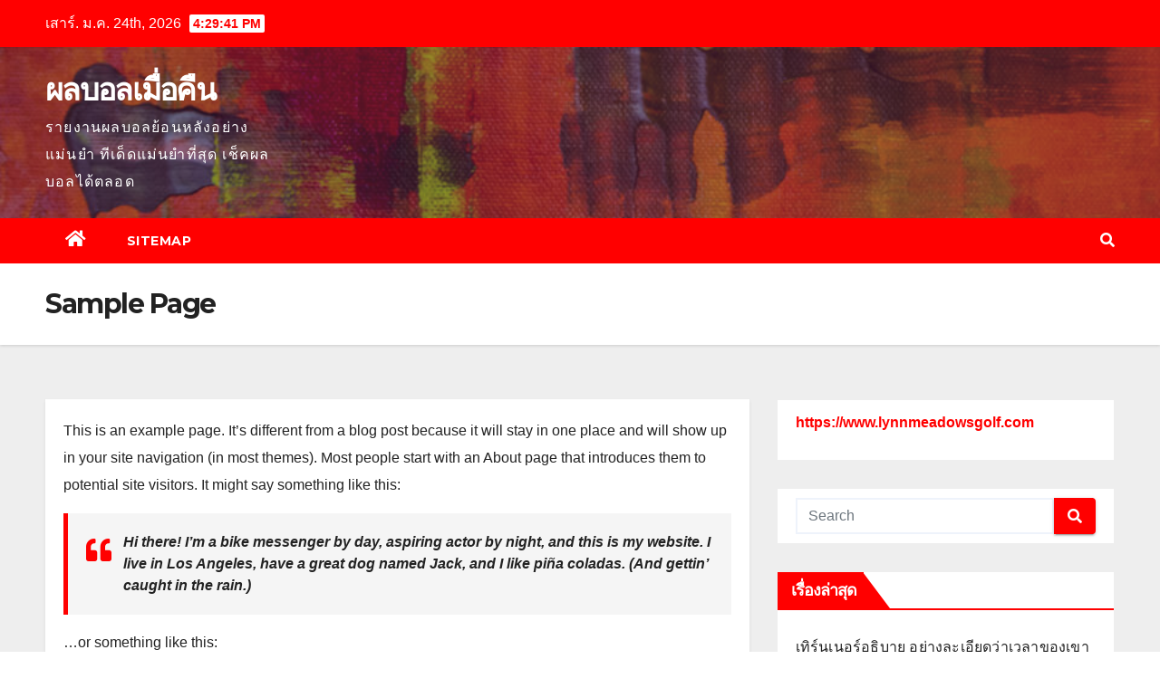

--- FILE ---
content_type: text/html; charset=UTF-8
request_url: https://www.shetlandponyweb.com/sample-page/
body_size: 10704
content:
<!DOCTYPE html>
<html lang="th">
<head>
<meta charset="UTF-8">
<meta name="viewport" content="width=device-width, initial-scale=1">
<link rel="profile" href="https://gmpg.org/xfn/11">
<meta name='robots' content='index, follow, max-image-preview:large, max-snippet:-1, max-video-preview:-1' />

	<!-- This site is optimized with the Yoast SEO plugin v20.4 - https://yoast.com/wordpress/plugins/seo/ -->
	<title>Sample Page - ผลบอลเมื่อคืน</title>
	<link rel="canonical" href="https://www.shetlandponyweb.com/sample-page/" />
	<meta property="og:locale" content="th_TH" />
	<meta property="og:type" content="article" />
	<meta property="og:title" content="Sample Page - ผลบอลเมื่อคืน" />
	<meta property="og:description" content="This is an example page. It&#8217;s different from a bl [&hellip;]" />
	<meta property="og:url" content="https://www.shetlandponyweb.com/sample-page/" />
	<meta property="og:site_name" content="ผลบอลเมื่อคืน" />
	<meta name="twitter:card" content="summary_large_image" />
	<meta name="twitter:label1" content="Est. reading time" />
	<meta name="twitter:data1" content="1 นาที" />
	<script type="application/ld+json" class="yoast-schema-graph">{"@context":"https://schema.org","@graph":[{"@type":"WebPage","@id":"https://www.shetlandponyweb.com/sample-page/","url":"https://www.shetlandponyweb.com/sample-page/","name":"Sample Page - ผลบอลเมื่อคืน","isPartOf":{"@id":"https://www.shetlandponyweb.com/#website"},"datePublished":"2020-07-30T19:41:22+00:00","dateModified":"2020-07-30T19:41:22+00:00","breadcrumb":{"@id":"https://www.shetlandponyweb.com/sample-page/#breadcrumb"},"inLanguage":"th","potentialAction":[{"@type":"ReadAction","target":["https://www.shetlandponyweb.com/sample-page/"]}]},{"@type":"BreadcrumbList","@id":"https://www.shetlandponyweb.com/sample-page/#breadcrumb","itemListElement":[{"@type":"ListItem","position":1,"name":"Home","item":"https://www.shetlandponyweb.com/"},{"@type":"ListItem","position":2,"name":"Sample Page"}]},{"@type":"WebSite","@id":"https://www.shetlandponyweb.com/#website","url":"https://www.shetlandponyweb.com/","name":"ผลบอลเมื่อคืน","description":"รายงานผลบอลย้อนหลังอย่างแม่นยำ ทีเด็ดแม่นยำที่สุด เช็คผลบอลได้ตลอด","potentialAction":[{"@type":"SearchAction","target":{"@type":"EntryPoint","urlTemplate":"https://www.shetlandponyweb.com/?s={search_term_string}"},"query-input":"required name=search_term_string"}],"inLanguage":"th"}]}</script>
	<!-- / Yoast SEO plugin. -->


<link rel='dns-prefetch' href='//fonts.googleapis.com' />
<link rel="alternate" type="application/rss+xml" title="ผลบอลเมื่อคืน &raquo; ฟีด" href="https://www.shetlandponyweb.com/feed/" />
<script type="text/javascript">
window._wpemojiSettings = {"baseUrl":"https:\/\/s.w.org\/images\/core\/emoji\/14.0.0\/72x72\/","ext":".png","svgUrl":"https:\/\/s.w.org\/images\/core\/emoji\/14.0.0\/svg\/","svgExt":".svg","source":{"concatemoji":"https:\/\/www.shetlandponyweb.com\/wp-includes\/js\/wp-emoji-release.min.js?ver=6.2.8"}};
/*! This file is auto-generated */
!function(e,a,t){var n,r,o,i=a.createElement("canvas"),p=i.getContext&&i.getContext("2d");function s(e,t){p.clearRect(0,0,i.width,i.height),p.fillText(e,0,0);e=i.toDataURL();return p.clearRect(0,0,i.width,i.height),p.fillText(t,0,0),e===i.toDataURL()}function c(e){var t=a.createElement("script");t.src=e,t.defer=t.type="text/javascript",a.getElementsByTagName("head")[0].appendChild(t)}for(o=Array("flag","emoji"),t.supports={everything:!0,everythingExceptFlag:!0},r=0;r<o.length;r++)t.supports[o[r]]=function(e){if(p&&p.fillText)switch(p.textBaseline="top",p.font="600 32px Arial",e){case"flag":return s("\ud83c\udff3\ufe0f\u200d\u26a7\ufe0f","\ud83c\udff3\ufe0f\u200b\u26a7\ufe0f")?!1:!s("\ud83c\uddfa\ud83c\uddf3","\ud83c\uddfa\u200b\ud83c\uddf3")&&!s("\ud83c\udff4\udb40\udc67\udb40\udc62\udb40\udc65\udb40\udc6e\udb40\udc67\udb40\udc7f","\ud83c\udff4\u200b\udb40\udc67\u200b\udb40\udc62\u200b\udb40\udc65\u200b\udb40\udc6e\u200b\udb40\udc67\u200b\udb40\udc7f");case"emoji":return!s("\ud83e\udef1\ud83c\udffb\u200d\ud83e\udef2\ud83c\udfff","\ud83e\udef1\ud83c\udffb\u200b\ud83e\udef2\ud83c\udfff")}return!1}(o[r]),t.supports.everything=t.supports.everything&&t.supports[o[r]],"flag"!==o[r]&&(t.supports.everythingExceptFlag=t.supports.everythingExceptFlag&&t.supports[o[r]]);t.supports.everythingExceptFlag=t.supports.everythingExceptFlag&&!t.supports.flag,t.DOMReady=!1,t.readyCallback=function(){t.DOMReady=!0},t.supports.everything||(n=function(){t.readyCallback()},a.addEventListener?(a.addEventListener("DOMContentLoaded",n,!1),e.addEventListener("load",n,!1)):(e.attachEvent("onload",n),a.attachEvent("onreadystatechange",function(){"complete"===a.readyState&&t.readyCallback()})),(e=t.source||{}).concatemoji?c(e.concatemoji):e.wpemoji&&e.twemoji&&(c(e.twemoji),c(e.wpemoji)))}(window,document,window._wpemojiSettings);
</script>
<style type="text/css">
img.wp-smiley,
img.emoji {
	display: inline !important;
	border: none !important;
	box-shadow: none !important;
	height: 1em !important;
	width: 1em !important;
	margin: 0 0.07em !important;
	vertical-align: -0.1em !important;
	background: none !important;
	padding: 0 !important;
}
</style>
	<link rel='stylesheet' id='wp-block-library-css' href='https://www.shetlandponyweb.com/wp-includes/css/dist/block-library/style.min.css?ver=6.2.8' type='text/css' media='all' />
<link rel='stylesheet' id='classic-theme-styles-css' href='https://www.shetlandponyweb.com/wp-includes/css/classic-themes.min.css?ver=6.2.8' type='text/css' media='all' />
<style id='global-styles-inline-css' type='text/css'>
body{--wp--preset--color--black: #000000;--wp--preset--color--cyan-bluish-gray: #abb8c3;--wp--preset--color--white: #ffffff;--wp--preset--color--pale-pink: #f78da7;--wp--preset--color--vivid-red: #cf2e2e;--wp--preset--color--luminous-vivid-orange: #ff6900;--wp--preset--color--luminous-vivid-amber: #fcb900;--wp--preset--color--light-green-cyan: #7bdcb5;--wp--preset--color--vivid-green-cyan: #00d084;--wp--preset--color--pale-cyan-blue: #8ed1fc;--wp--preset--color--vivid-cyan-blue: #0693e3;--wp--preset--color--vivid-purple: #9b51e0;--wp--preset--gradient--vivid-cyan-blue-to-vivid-purple: linear-gradient(135deg,rgba(6,147,227,1) 0%,rgb(155,81,224) 100%);--wp--preset--gradient--light-green-cyan-to-vivid-green-cyan: linear-gradient(135deg,rgb(122,220,180) 0%,rgb(0,208,130) 100%);--wp--preset--gradient--luminous-vivid-amber-to-luminous-vivid-orange: linear-gradient(135deg,rgba(252,185,0,1) 0%,rgba(255,105,0,1) 100%);--wp--preset--gradient--luminous-vivid-orange-to-vivid-red: linear-gradient(135deg,rgba(255,105,0,1) 0%,rgb(207,46,46) 100%);--wp--preset--gradient--very-light-gray-to-cyan-bluish-gray: linear-gradient(135deg,rgb(238,238,238) 0%,rgb(169,184,195) 100%);--wp--preset--gradient--cool-to-warm-spectrum: linear-gradient(135deg,rgb(74,234,220) 0%,rgb(151,120,209) 20%,rgb(207,42,186) 40%,rgb(238,44,130) 60%,rgb(251,105,98) 80%,rgb(254,248,76) 100%);--wp--preset--gradient--blush-light-purple: linear-gradient(135deg,rgb(255,206,236) 0%,rgb(152,150,240) 100%);--wp--preset--gradient--blush-bordeaux: linear-gradient(135deg,rgb(254,205,165) 0%,rgb(254,45,45) 50%,rgb(107,0,62) 100%);--wp--preset--gradient--luminous-dusk: linear-gradient(135deg,rgb(255,203,112) 0%,rgb(199,81,192) 50%,rgb(65,88,208) 100%);--wp--preset--gradient--pale-ocean: linear-gradient(135deg,rgb(255,245,203) 0%,rgb(182,227,212) 50%,rgb(51,167,181) 100%);--wp--preset--gradient--electric-grass: linear-gradient(135deg,rgb(202,248,128) 0%,rgb(113,206,126) 100%);--wp--preset--gradient--midnight: linear-gradient(135deg,rgb(2,3,129) 0%,rgb(40,116,252) 100%);--wp--preset--duotone--dark-grayscale: url('#wp-duotone-dark-grayscale');--wp--preset--duotone--grayscale: url('#wp-duotone-grayscale');--wp--preset--duotone--purple-yellow: url('#wp-duotone-purple-yellow');--wp--preset--duotone--blue-red: url('#wp-duotone-blue-red');--wp--preset--duotone--midnight: url('#wp-duotone-midnight');--wp--preset--duotone--magenta-yellow: url('#wp-duotone-magenta-yellow');--wp--preset--duotone--purple-green: url('#wp-duotone-purple-green');--wp--preset--duotone--blue-orange: url('#wp-duotone-blue-orange');--wp--preset--font-size--small: 13px;--wp--preset--font-size--medium: 20px;--wp--preset--font-size--large: 36px;--wp--preset--font-size--x-large: 42px;--wp--preset--spacing--20: 0.44rem;--wp--preset--spacing--30: 0.67rem;--wp--preset--spacing--40: 1rem;--wp--preset--spacing--50: 1.5rem;--wp--preset--spacing--60: 2.25rem;--wp--preset--spacing--70: 3.38rem;--wp--preset--spacing--80: 5.06rem;--wp--preset--shadow--natural: 6px 6px 9px rgba(0, 0, 0, 0.2);--wp--preset--shadow--deep: 12px 12px 50px rgba(0, 0, 0, 0.4);--wp--preset--shadow--sharp: 6px 6px 0px rgba(0, 0, 0, 0.2);--wp--preset--shadow--outlined: 6px 6px 0px -3px rgba(255, 255, 255, 1), 6px 6px rgba(0, 0, 0, 1);--wp--preset--shadow--crisp: 6px 6px 0px rgba(0, 0, 0, 1);}:where(.is-layout-flex){gap: 0.5em;}body .is-layout-flow > .alignleft{float: left;margin-inline-start: 0;margin-inline-end: 2em;}body .is-layout-flow > .alignright{float: right;margin-inline-start: 2em;margin-inline-end: 0;}body .is-layout-flow > .aligncenter{margin-left: auto !important;margin-right: auto !important;}body .is-layout-constrained > .alignleft{float: left;margin-inline-start: 0;margin-inline-end: 2em;}body .is-layout-constrained > .alignright{float: right;margin-inline-start: 2em;margin-inline-end: 0;}body .is-layout-constrained > .aligncenter{margin-left: auto !important;margin-right: auto !important;}body .is-layout-constrained > :where(:not(.alignleft):not(.alignright):not(.alignfull)){max-width: var(--wp--style--global--content-size);margin-left: auto !important;margin-right: auto !important;}body .is-layout-constrained > .alignwide{max-width: var(--wp--style--global--wide-size);}body .is-layout-flex{display: flex;}body .is-layout-flex{flex-wrap: wrap;align-items: center;}body .is-layout-flex > *{margin: 0;}:where(.wp-block-columns.is-layout-flex){gap: 2em;}.has-black-color{color: var(--wp--preset--color--black) !important;}.has-cyan-bluish-gray-color{color: var(--wp--preset--color--cyan-bluish-gray) !important;}.has-white-color{color: var(--wp--preset--color--white) !important;}.has-pale-pink-color{color: var(--wp--preset--color--pale-pink) !important;}.has-vivid-red-color{color: var(--wp--preset--color--vivid-red) !important;}.has-luminous-vivid-orange-color{color: var(--wp--preset--color--luminous-vivid-orange) !important;}.has-luminous-vivid-amber-color{color: var(--wp--preset--color--luminous-vivid-amber) !important;}.has-light-green-cyan-color{color: var(--wp--preset--color--light-green-cyan) !important;}.has-vivid-green-cyan-color{color: var(--wp--preset--color--vivid-green-cyan) !important;}.has-pale-cyan-blue-color{color: var(--wp--preset--color--pale-cyan-blue) !important;}.has-vivid-cyan-blue-color{color: var(--wp--preset--color--vivid-cyan-blue) !important;}.has-vivid-purple-color{color: var(--wp--preset--color--vivid-purple) !important;}.has-black-background-color{background-color: var(--wp--preset--color--black) !important;}.has-cyan-bluish-gray-background-color{background-color: var(--wp--preset--color--cyan-bluish-gray) !important;}.has-white-background-color{background-color: var(--wp--preset--color--white) !important;}.has-pale-pink-background-color{background-color: var(--wp--preset--color--pale-pink) !important;}.has-vivid-red-background-color{background-color: var(--wp--preset--color--vivid-red) !important;}.has-luminous-vivid-orange-background-color{background-color: var(--wp--preset--color--luminous-vivid-orange) !important;}.has-luminous-vivid-amber-background-color{background-color: var(--wp--preset--color--luminous-vivid-amber) !important;}.has-light-green-cyan-background-color{background-color: var(--wp--preset--color--light-green-cyan) !important;}.has-vivid-green-cyan-background-color{background-color: var(--wp--preset--color--vivid-green-cyan) !important;}.has-pale-cyan-blue-background-color{background-color: var(--wp--preset--color--pale-cyan-blue) !important;}.has-vivid-cyan-blue-background-color{background-color: var(--wp--preset--color--vivid-cyan-blue) !important;}.has-vivid-purple-background-color{background-color: var(--wp--preset--color--vivid-purple) !important;}.has-black-border-color{border-color: var(--wp--preset--color--black) !important;}.has-cyan-bluish-gray-border-color{border-color: var(--wp--preset--color--cyan-bluish-gray) !important;}.has-white-border-color{border-color: var(--wp--preset--color--white) !important;}.has-pale-pink-border-color{border-color: var(--wp--preset--color--pale-pink) !important;}.has-vivid-red-border-color{border-color: var(--wp--preset--color--vivid-red) !important;}.has-luminous-vivid-orange-border-color{border-color: var(--wp--preset--color--luminous-vivid-orange) !important;}.has-luminous-vivid-amber-border-color{border-color: var(--wp--preset--color--luminous-vivid-amber) !important;}.has-light-green-cyan-border-color{border-color: var(--wp--preset--color--light-green-cyan) !important;}.has-vivid-green-cyan-border-color{border-color: var(--wp--preset--color--vivid-green-cyan) !important;}.has-pale-cyan-blue-border-color{border-color: var(--wp--preset--color--pale-cyan-blue) !important;}.has-vivid-cyan-blue-border-color{border-color: var(--wp--preset--color--vivid-cyan-blue) !important;}.has-vivid-purple-border-color{border-color: var(--wp--preset--color--vivid-purple) !important;}.has-vivid-cyan-blue-to-vivid-purple-gradient-background{background: var(--wp--preset--gradient--vivid-cyan-blue-to-vivid-purple) !important;}.has-light-green-cyan-to-vivid-green-cyan-gradient-background{background: var(--wp--preset--gradient--light-green-cyan-to-vivid-green-cyan) !important;}.has-luminous-vivid-amber-to-luminous-vivid-orange-gradient-background{background: var(--wp--preset--gradient--luminous-vivid-amber-to-luminous-vivid-orange) !important;}.has-luminous-vivid-orange-to-vivid-red-gradient-background{background: var(--wp--preset--gradient--luminous-vivid-orange-to-vivid-red) !important;}.has-very-light-gray-to-cyan-bluish-gray-gradient-background{background: var(--wp--preset--gradient--very-light-gray-to-cyan-bluish-gray) !important;}.has-cool-to-warm-spectrum-gradient-background{background: var(--wp--preset--gradient--cool-to-warm-spectrum) !important;}.has-blush-light-purple-gradient-background{background: var(--wp--preset--gradient--blush-light-purple) !important;}.has-blush-bordeaux-gradient-background{background: var(--wp--preset--gradient--blush-bordeaux) !important;}.has-luminous-dusk-gradient-background{background: var(--wp--preset--gradient--luminous-dusk) !important;}.has-pale-ocean-gradient-background{background: var(--wp--preset--gradient--pale-ocean) !important;}.has-electric-grass-gradient-background{background: var(--wp--preset--gradient--electric-grass) !important;}.has-midnight-gradient-background{background: var(--wp--preset--gradient--midnight) !important;}.has-small-font-size{font-size: var(--wp--preset--font-size--small) !important;}.has-medium-font-size{font-size: var(--wp--preset--font-size--medium) !important;}.has-large-font-size{font-size: var(--wp--preset--font-size--large) !important;}.has-x-large-font-size{font-size: var(--wp--preset--font-size--x-large) !important;}
.wp-block-navigation a:where(:not(.wp-element-button)){color: inherit;}
:where(.wp-block-columns.is-layout-flex){gap: 2em;}
.wp-block-pullquote{font-size: 1.5em;line-height: 1.6;}
</style>
<link rel='stylesheet' id='newsup-fonts-css' href='//fonts.googleapis.com/css?family=Montserrat%3A400%2C500%2C700%2C800%7CWork%2BSans%3A300%2C400%2C500%2C600%2C700%2C800%2C900%26display%3Dswap&#038;subset=latin%2Clatin-ext' type='text/css' media='all' />
<link rel='stylesheet' id='bootstrap-css' href='https://www.shetlandponyweb.com/wp-content/themes/newsup/css/bootstrap.css?ver=6.2.8' type='text/css' media='all' />
<link rel='stylesheet' id='newsup-style-css' href='https://www.shetlandponyweb.com/wp-content/themes/newsbulk/style.css?ver=6.2.8' type='text/css' media='all' />
<link rel='stylesheet' id='font-awesome-5-all-css' href='https://www.shetlandponyweb.com/wp-content/themes/newsup/css/font-awesome/css/all.min.css?ver=6.2.8' type='text/css' media='all' />
<link rel='stylesheet' id='font-awesome-4-shim-css' href='https://www.shetlandponyweb.com/wp-content/themes/newsup/css/font-awesome/css/v4-shims.min.css?ver=6.2.8' type='text/css' media='all' />
<link rel='stylesheet' id='owl-carousel-css' href='https://www.shetlandponyweb.com/wp-content/themes/newsup/css/owl.carousel.css?ver=6.2.8' type='text/css' media='all' />
<link rel='stylesheet' id='smartmenus-css' href='https://www.shetlandponyweb.com/wp-content/themes/newsup/css/jquery.smartmenus.bootstrap.css?ver=6.2.8' type='text/css' media='all' />
<link rel='stylesheet' id='newsup-style-parent-css' href='https://www.shetlandponyweb.com/wp-content/themes/newsup/style.css?ver=6.2.8' type='text/css' media='all' />
<link rel='stylesheet' id='newsbulk-style-css' href='https://www.shetlandponyweb.com/wp-content/themes/newsbulk/style.css?ver=1.0' type='text/css' media='all' />
<link rel='stylesheet' id='newsbulk-default-css-css' href='https://www.shetlandponyweb.com/wp-content/themes/newsbulk/css/colors/default.css?ver=6.2.8' type='text/css' media='all' />
<script type='text/javascript' src='https://www.shetlandponyweb.com/wp-includes/js/jquery/jquery.min.js?ver=3.6.4' id='jquery-core-js'></script>
<script type='text/javascript' src='https://www.shetlandponyweb.com/wp-includes/js/jquery/jquery-migrate.min.js?ver=3.4.0' id='jquery-migrate-js'></script>
<script type='text/javascript' src='https://www.shetlandponyweb.com/wp-content/themes/newsup/js/navigation.js?ver=6.2.8' id='newsup-navigation-js'></script>
<script type='text/javascript' src='https://www.shetlandponyweb.com/wp-content/themes/newsup/js/bootstrap.js?ver=6.2.8' id='bootstrap-js'></script>
<script type='text/javascript' src='https://www.shetlandponyweb.com/wp-content/themes/newsup/js/owl.carousel.min.js?ver=6.2.8' id='owl-carousel-min-js'></script>
<script type='text/javascript' src='https://www.shetlandponyweb.com/wp-content/themes/newsup/js/jquery.smartmenus.js?ver=6.2.8' id='smartmenus-js-js'></script>
<script type='text/javascript' src='https://www.shetlandponyweb.com/wp-content/themes/newsup/js/jquery.smartmenus.bootstrap.js?ver=6.2.8' id='bootstrap-smartmenus-js-js'></script>
<script type='text/javascript' src='https://www.shetlandponyweb.com/wp-content/themes/newsup/js/jquery.marquee.js?ver=6.2.8' id='newsup-marquee-js-js'></script>
<script type='text/javascript' src='https://www.shetlandponyweb.com/wp-content/themes/newsup/js/main.js?ver=6.2.8' id='newsup-main-js-js'></script>
<link rel="https://api.w.org/" href="https://www.shetlandponyweb.com/wp-json/" /><link rel="alternate" type="application/json" href="https://www.shetlandponyweb.com/wp-json/wp/v2/pages/2" /><link rel="EditURI" type="application/rsd+xml" title="RSD" href="https://www.shetlandponyweb.com/xmlrpc.php?rsd" />
<link rel="wlwmanifest" type="application/wlwmanifest+xml" href="https://www.shetlandponyweb.com/wp-includes/wlwmanifest.xml" />
<meta name="generator" content="WordPress 6.2.8" />
<link rel='shortlink' href='https://www.shetlandponyweb.com/?p=2' />
<link rel="alternate" type="application/json+oembed" href="https://www.shetlandponyweb.com/wp-json/oembed/1.0/embed?url=https%3A%2F%2Fwww.shetlandponyweb.com%2Fsample-page%2F" />
<link rel="alternate" type="text/xml+oembed" href="https://www.shetlandponyweb.com/wp-json/oembed/1.0/embed?url=https%3A%2F%2Fwww.shetlandponyweb.com%2Fsample-page%2F&#038;format=xml" />
<style type="text/css" id="custom-background-css">
    .wrapper { background-color: #eee; }
</style>
    <style type="text/css">
            body .site-title a,
        body .site-description {
            color: ##143745;
        }

        .site-branding-text .site-title a {
                font-size: px;
            }

            @media only screen and (max-width: 640px) {
                .site-branding-text .site-title a {
                    font-size: 40px;

                }
            }

            @media only screen and (max-width: 375px) {
                .site-branding-text .site-title a {
                    font-size: 32px;

                }
            }

        </style>
    </head>
<body data-rsssl=1 class="page-template-default page page-id-2 wp-embed-responsive  ta-hide-date-author-in-list" >
<svg xmlns="http://www.w3.org/2000/svg" viewBox="0 0 0 0" width="0" height="0" focusable="false" role="none" style="visibility: hidden; position: absolute; left: -9999px; overflow: hidden;" ><defs><filter id="wp-duotone-dark-grayscale"><feColorMatrix color-interpolation-filters="sRGB" type="matrix" values=" .299 .587 .114 0 0 .299 .587 .114 0 0 .299 .587 .114 0 0 .299 .587 .114 0 0 " /><feComponentTransfer color-interpolation-filters="sRGB" ><feFuncR type="table" tableValues="0 0.49803921568627" /><feFuncG type="table" tableValues="0 0.49803921568627" /><feFuncB type="table" tableValues="0 0.49803921568627" /><feFuncA type="table" tableValues="1 1" /></feComponentTransfer><feComposite in2="SourceGraphic" operator="in" /></filter></defs></svg><svg xmlns="http://www.w3.org/2000/svg" viewBox="0 0 0 0" width="0" height="0" focusable="false" role="none" style="visibility: hidden; position: absolute; left: -9999px; overflow: hidden;" ><defs><filter id="wp-duotone-grayscale"><feColorMatrix color-interpolation-filters="sRGB" type="matrix" values=" .299 .587 .114 0 0 .299 .587 .114 0 0 .299 .587 .114 0 0 .299 .587 .114 0 0 " /><feComponentTransfer color-interpolation-filters="sRGB" ><feFuncR type="table" tableValues="0 1" /><feFuncG type="table" tableValues="0 1" /><feFuncB type="table" tableValues="0 1" /><feFuncA type="table" tableValues="1 1" /></feComponentTransfer><feComposite in2="SourceGraphic" operator="in" /></filter></defs></svg><svg xmlns="http://www.w3.org/2000/svg" viewBox="0 0 0 0" width="0" height="0" focusable="false" role="none" style="visibility: hidden; position: absolute; left: -9999px; overflow: hidden;" ><defs><filter id="wp-duotone-purple-yellow"><feColorMatrix color-interpolation-filters="sRGB" type="matrix" values=" .299 .587 .114 0 0 .299 .587 .114 0 0 .299 .587 .114 0 0 .299 .587 .114 0 0 " /><feComponentTransfer color-interpolation-filters="sRGB" ><feFuncR type="table" tableValues="0.54901960784314 0.98823529411765" /><feFuncG type="table" tableValues="0 1" /><feFuncB type="table" tableValues="0.71764705882353 0.25490196078431" /><feFuncA type="table" tableValues="1 1" /></feComponentTransfer><feComposite in2="SourceGraphic" operator="in" /></filter></defs></svg><svg xmlns="http://www.w3.org/2000/svg" viewBox="0 0 0 0" width="0" height="0" focusable="false" role="none" style="visibility: hidden; position: absolute; left: -9999px; overflow: hidden;" ><defs><filter id="wp-duotone-blue-red"><feColorMatrix color-interpolation-filters="sRGB" type="matrix" values=" .299 .587 .114 0 0 .299 .587 .114 0 0 .299 .587 .114 0 0 .299 .587 .114 0 0 " /><feComponentTransfer color-interpolation-filters="sRGB" ><feFuncR type="table" tableValues="0 1" /><feFuncG type="table" tableValues="0 0.27843137254902" /><feFuncB type="table" tableValues="0.5921568627451 0.27843137254902" /><feFuncA type="table" tableValues="1 1" /></feComponentTransfer><feComposite in2="SourceGraphic" operator="in" /></filter></defs></svg><svg xmlns="http://www.w3.org/2000/svg" viewBox="0 0 0 0" width="0" height="0" focusable="false" role="none" style="visibility: hidden; position: absolute; left: -9999px; overflow: hidden;" ><defs><filter id="wp-duotone-midnight"><feColorMatrix color-interpolation-filters="sRGB" type="matrix" values=" .299 .587 .114 0 0 .299 .587 .114 0 0 .299 .587 .114 0 0 .299 .587 .114 0 0 " /><feComponentTransfer color-interpolation-filters="sRGB" ><feFuncR type="table" tableValues="0 0" /><feFuncG type="table" tableValues="0 0.64705882352941" /><feFuncB type="table" tableValues="0 1" /><feFuncA type="table" tableValues="1 1" /></feComponentTransfer><feComposite in2="SourceGraphic" operator="in" /></filter></defs></svg><svg xmlns="http://www.w3.org/2000/svg" viewBox="0 0 0 0" width="0" height="0" focusable="false" role="none" style="visibility: hidden; position: absolute; left: -9999px; overflow: hidden;" ><defs><filter id="wp-duotone-magenta-yellow"><feColorMatrix color-interpolation-filters="sRGB" type="matrix" values=" .299 .587 .114 0 0 .299 .587 .114 0 0 .299 .587 .114 0 0 .299 .587 .114 0 0 " /><feComponentTransfer color-interpolation-filters="sRGB" ><feFuncR type="table" tableValues="0.78039215686275 1" /><feFuncG type="table" tableValues="0 0.94901960784314" /><feFuncB type="table" tableValues="0.35294117647059 0.47058823529412" /><feFuncA type="table" tableValues="1 1" /></feComponentTransfer><feComposite in2="SourceGraphic" operator="in" /></filter></defs></svg><svg xmlns="http://www.w3.org/2000/svg" viewBox="0 0 0 0" width="0" height="0" focusable="false" role="none" style="visibility: hidden; position: absolute; left: -9999px; overflow: hidden;" ><defs><filter id="wp-duotone-purple-green"><feColorMatrix color-interpolation-filters="sRGB" type="matrix" values=" .299 .587 .114 0 0 .299 .587 .114 0 0 .299 .587 .114 0 0 .299 .587 .114 0 0 " /><feComponentTransfer color-interpolation-filters="sRGB" ><feFuncR type="table" tableValues="0.65098039215686 0.40392156862745" /><feFuncG type="table" tableValues="0 1" /><feFuncB type="table" tableValues="0.44705882352941 0.4" /><feFuncA type="table" tableValues="1 1" /></feComponentTransfer><feComposite in2="SourceGraphic" operator="in" /></filter></defs></svg><svg xmlns="http://www.w3.org/2000/svg" viewBox="0 0 0 0" width="0" height="0" focusable="false" role="none" style="visibility: hidden; position: absolute; left: -9999px; overflow: hidden;" ><defs><filter id="wp-duotone-blue-orange"><feColorMatrix color-interpolation-filters="sRGB" type="matrix" values=" .299 .587 .114 0 0 .299 .587 .114 0 0 .299 .587 .114 0 0 .299 .587 .114 0 0 " /><feComponentTransfer color-interpolation-filters="sRGB" ><feFuncR type="table" tableValues="0.098039215686275 1" /><feFuncG type="table" tableValues="0 0.66274509803922" /><feFuncB type="table" tableValues="0.84705882352941 0.41960784313725" /><feFuncA type="table" tableValues="1 1" /></feComponentTransfer><feComposite in2="SourceGraphic" operator="in" /></filter></defs></svg><div id="page" class="site">
<a class="skip-link screen-reader-text" href="#content">
Skip to content</a>
    <div class="wrapper">
        <header class="mg-headwidget">
            <!--==================== TOP BAR ====================-->

            <div class="mg-head-detail hidden-xs">
    <div class="container-fluid">
        <div class="row align-items-center">
                        <div class="col-md-6 col-xs-12">
                <ul class="info-left">
                            <li>เสาร์. ม.ค. 24th, 2026             <span  id="time" class="time"></span>
                    
        </li>
                    </ul>
            </div>
                        <div class="col-md-6 col-xs-12">
                <ul class="mg-social info-right">
                    
                                                                                                                                      
                                      </ul>
            </div>
                    </div>
    </div>
</div>
            <div class="clearfix"></div>
                        <div class="mg-nav-widget-area-back" style='background-image: url("https://www.shetlandponyweb.com/wp-content/themes/newsbulk/images/head-back.jpg" );'>
                        <div class="overlay">
              <div class="inner"  style="background-color:rgba(32,47,91,0.4);" > 
                <div class="container-fluid">
                    <div class="mg-nav-widget-area">
                        <div class="row align-items-center">
                                                      <div class="col-md-3 col-sm-4 text-center-xs">
                                                              <div class="navbar-header">
                                                                <div class="site-branding-text">
                                                                <p class="site-title"> <a href="https://www.shetlandponyweb.com/" rel="home">ผลบอลเมื่อคืน</a></p>
                                                                <p class="site-description">รายงานผลบอลย้อนหลังอย่างแม่นยำ ทีเด็ดแม่นยำที่สุด เช็คผลบอลได้ตลอด</p>
                                </div>
                                                              </div>
                            </div>
                           
                        </div>
                    </div>
                </div>
              </div>
              </div>
          </div>
    <div class="mg-menu-full">
      <nav class="navbar navbar-expand-lg navbar-wp">
        <div class="container-fluid">
          <!-- Right nav -->
                    <div class="m-header align-items-center">
                                                <a class="mobilehomebtn" href="https://www.shetlandponyweb.com"><span class="fas fa-home"></span></a>
                        <!-- navbar-toggle -->
                        <button class="navbar-toggler mx-auto" type="button" data-toggle="collapse" data-target="#navbar-wp" aria-controls="navbarSupportedContent" aria-expanded="false" aria-label="Toggle navigation">
                          <i class="fas fa-bars"></i>
                        </button>
                        <!-- /navbar-toggle -->
                        <div class="dropdown show mg-search-box pr-2 d-none">
                            <a class="dropdown-toggle msearch ml-auto" href="#" role="button" id="dropdownMenuLink" data-toggle="dropdown" aria-haspopup="true" aria-expanded="false">
                               <i class="fas fa-search"></i>
                            </a>

                            <div class="dropdown-menu searchinner" aria-labelledby="dropdownMenuLink">
                        <form role="search" method="get" id="searchform" action="https://www.shetlandponyweb.com/">
  <div class="input-group">
    <input type="search" class="form-control" placeholder="Search" value="" name="s" />
    <span class="input-group-btn btn-default">
    <button type="submit" class="btn"> <i class="fas fa-search"></i> </button>
    </span> </div>
</form>                      </div>
                        </div>
                        
                    </div>
                    <!-- /Right nav -->
         
          
                  <div class="collapse navbar-collapse" id="navbar-wp">
                  	<div class="d-md-block">
                  <ul id="menu-m1" class="nav navbar-nav mr-auto"><li class="active home"><a class="homebtn" href="https://www.shetlandponyweb.com"><span class='fas fa-home'></span></a></li><li id="menu-item-5" class="menu-item menu-item-type-custom menu-item-object-custom menu-item-5"><a class="nav-link" title="SITEMAP" href="https://www.shetlandponyweb.com/sitemap_index.xml">SITEMAP</a></li>
</ul>        				</div>		
              		</div>
                  <!-- Right nav -->
                    <div class="desk-header pl-3 ml-auto my-2 my-lg-0 position-relative align-items-center">
                        <!-- /navbar-toggle -->
                        <div class="dropdown show mg-search-box">
                      <a class="dropdown-toggle msearch ml-auto" href="#" role="button" id="dropdownMenuLink" data-toggle="dropdown" aria-haspopup="true" aria-expanded="false">
                       <i class="fas fa-search"></i>
                      </a>
                      <div class="dropdown-menu searchinner" aria-labelledby="dropdownMenuLink">
                        <form role="search" method="get" id="searchform" action="https://www.shetlandponyweb.com/">
  <div class="input-group">
    <input type="search" class="form-control" placeholder="Search" value="" name="s" />
    <span class="input-group-btn btn-default">
    <button type="submit" class="btn"> <i class="fas fa-search"></i> </button>
    </span> </div>
</form>                      </div>
                    </div>
                    </div>
                    <!-- /Right nav --> 
          </div>
      </nav> <!-- /Navigation -->
    </div>
</header>
<div class="clearfix"></div>
 <!--==================== Newsup breadcrumb section ====================-->
<div class="mg-breadcrumb-section" style='background: url("https://www.shetlandponyweb.com/wp-content/themes/newsbulk/images/head-back.jpg" ) repeat scroll center 0 #143745;'>
  <div class="overlay">
    <div class="container-fluid">
      <div class="row">
        <div class="col-md-12 col-sm-12">
			    <div class="mg-breadcrumb-title">
                      <h1>Sample Page</h1>
                   </div>
        </div>
      </div>
    </div>
    </div>
</div>
<div class="clearfix"></div><!--==================== main content section ====================-->
<main id="content">
    <div class="container-fluid">
      <div class="row">
		<!-- Blog Area -->
						<div class="col-md-8">
				<div class="mg-card-box padding-20">
					
<p>This is an example page. It&#8217;s different from a blog post because it will stay in one place and will show up in your site navigation (in most themes). Most people start with an About page that introduces them to potential site visitors. It might say something like this:</p>



<blockquote class="wp-block-quote"><p>Hi there! I&#8217;m a bike messenger by day, aspiring actor by night, and this is my website. I live in Los Angeles, have a great dog named Jack, and I like pi&#241;a coladas. (And gettin&#8217; caught in the rain.)</p></blockquote>



<p>&#8230;or something like this:</p>



<blockquote class="wp-block-quote"><p>The XYZ Doohickey Company was founded in 1971, and has been providing quality doohickeys to the public ever since. Located in Gotham City, XYZ employs over 2,000 people and does all kinds of awesome things for the Gotham community.</p></blockquote>



<p>As a new WordPress user, you should go to <a href="https://www.shetlandponyweb.com/wp-admin/">your dashboard</a> to delete this page and create new pages for your content. Have fun!</p>
	
				</div>
			</div>
			<!--Sidebar Area-->
			<aside class="col-md-4">
				
<aside id="secondary" class="widget-area" role="complementary">
	<div id="sidebar-right" class="mg-sidebar">
		<div id="text-2" class="mg-widget widget_text">			<div class="textwidget"><p><span style="color: #ff0000;"><a style="color: #ff0000;" href="https://www.lynnmeadowsgolf.com"><strong>https://www.lynnmeadowsgolf.com</strong></a></span></p>
</div>
		</div><div id="search-2" class="mg-widget widget_search"><form role="search" method="get" id="searchform" action="https://www.shetlandponyweb.com/">
  <div class="input-group">
    <input type="search" class="form-control" placeholder="Search" value="" name="s" />
    <span class="input-group-btn btn-default">
    <button type="submit" class="btn"> <i class="fas fa-search"></i> </button>
    </span> </div>
</form></div>
		<div id="recent-posts-2" class="mg-widget widget_recent_entries">
		<div class="mg-wid-title"><h6 class="wtitle">เรื่องล่าสุด</h6></div>
		<ul>
											<li>
					<a href="https://www.shetlandponyweb.com/%e0%b9%80%e0%b8%97%e0%b8%b4%e0%b8%a3%e0%b9%8c%e0%b8%99%e0%b9%80%e0%b8%99%e0%b8%ad%e0%b8%a3%e0%b9%8c%e0%b8%ad%e0%b8%98%e0%b8%b4%e0%b8%9a%e0%b8%b2%e0%b8%a2/">เทิร์นเนอร์อธิบาย อย่างละเอียดว่าเวลาของเขาที่ อาร์เซน่อล ช่วยให้เขาพัฒนาได้อย่างไร</a>
									</li>
											<li>
					<a href="https://www.shetlandponyweb.com/%e0%b8%ad%e0%b8%b2%e0%b8%a3%e0%b9%8c%e0%b9%80%e0%b8%8b%e0%b8%99%e0%b9%88%e0%b8%ad%e0%b8%a5%e0%b8%97%e0%b8%b8%e0%b9%88%e0%b8%a1%e0%b9%80%e0%b8%87%e0%b8%b4%e0%b8%99/">อาร์เซน่อลทุ่มเงิน 200 ล้านปอนด์ไปกับการย้ายทีมรวมถึงเดแคลน ไรซ์</a>
									</li>
											<li>
					<a href="https://www.shetlandponyweb.com/%e0%b8%99%e0%b9%87%e0%b8%ad%e0%b8%95%e0%b8%95%e0%b8%b4%e0%b9%89%e0%b8%87%e0%b9%81%e0%b8%ae%e0%b8%a1%e0%b9%80%e0%b8%a5%e0%b9%87%e0%b8%87/">น็อตติ้งแฮมเล็ง คว้าตัว แมตต์ เทิร์นเนอร์&#8217; ผู้รักษาประตูทีมชาติสหรัฐอเมริกา</a>
									</li>
											<li>
					<a href="https://www.shetlandponyweb.com/%e0%b8%88%e0%b8%b1%e0%b8%9a%e0%b8%95%e0%b8%b2%e0%b8%94%e0%b8%b9%e0%b8%aa%e0%b9%82%e0%b8%a1%e0%b8%aa%e0%b8%a3%e0%b9%83%e0%b8%ab%e0%b8%8d%e0%b9%88/">จับตาดูสโมสรใหญ่ ลิเวอร์พูลสามารถมอบเงิน 500,000 ปอนด์เปิดตัวในเกมกระชับมิตรนัดแรกของฤดูร้อน</a>
									</li>
											<li>
					<a href="https://www.shetlandponyweb.com/%e0%b9%80%e0%b8%95%e0%b8%a3%e0%b8%b5%e0%b8%a2%e0%b8%a1%e0%b9%81%e0%b8%9c%e0%b8%99%e0%b8%aa%e0%b8%b3%e0%b8%a3%e0%b8%ad%e0%b8%87/">เตรียมแผนสำรอง ลิเวอร์พูลสนใจที่จะเซ็นสัญญากับเซ็นเตอร์แบ็คฝั่งซ้ายคนใหม่ในช่วงซัมเมอร์นี้</a>
									</li>
					</ul>

		</div><div id="archives-2" class="mg-widget widget_archive"><div class="mg-wid-title"><h6 class="wtitle">คลังเก็บ</h6></div>
			<ul>
					<li><a href='https://www.shetlandponyweb.com/2023/08/'>สิงหาคม 2023</a></li>
	<li><a href='https://www.shetlandponyweb.com/2023/07/'>กรกฎาคม 2023</a></li>
	<li><a href='https://www.shetlandponyweb.com/2023/06/'>มิถุนายน 2023</a></li>
	<li><a href='https://www.shetlandponyweb.com/2023/05/'>พฤษภาคม 2023</a></li>
	<li><a href='https://www.shetlandponyweb.com/2023/04/'>เมษายน 2023</a></li>
	<li><a href='https://www.shetlandponyweb.com/2023/03/'>มีนาคม 2023</a></li>
	<li><a href='https://www.shetlandponyweb.com/2023/02/'>กุมภาพันธ์ 2023</a></li>
	<li><a href='https://www.shetlandponyweb.com/2023/01/'>มกราคม 2023</a></li>
	<li><a href='https://www.shetlandponyweb.com/2022/12/'>ธันวาคม 2022</a></li>
	<li><a href='https://www.shetlandponyweb.com/2022/11/'>พฤศจิกายน 2022</a></li>
	<li><a href='https://www.shetlandponyweb.com/2022/10/'>ตุลาคม 2022</a></li>
	<li><a href='https://www.shetlandponyweb.com/2022/09/'>กันยายน 2022</a></li>
	<li><a href='https://www.shetlandponyweb.com/2022/08/'>สิงหาคม 2022</a></li>
	<li><a href='https://www.shetlandponyweb.com/2022/07/'>กรกฎาคม 2022</a></li>
	<li><a href='https://www.shetlandponyweb.com/2022/06/'>มิถุนายน 2022</a></li>
	<li><a href='https://www.shetlandponyweb.com/2022/05/'>พฤษภาคม 2022</a></li>
	<li><a href='https://www.shetlandponyweb.com/2022/04/'>เมษายน 2022</a></li>
	<li><a href='https://www.shetlandponyweb.com/2022/03/'>มีนาคม 2022</a></li>
	<li><a href='https://www.shetlandponyweb.com/2022/02/'>กุมภาพันธ์ 2022</a></li>
	<li><a href='https://www.shetlandponyweb.com/2022/01/'>มกราคม 2022</a></li>
	<li><a href='https://www.shetlandponyweb.com/2021/12/'>ธันวาคม 2021</a></li>
	<li><a href='https://www.shetlandponyweb.com/2021/11/'>พฤศจิกายน 2021</a></li>
	<li><a href='https://www.shetlandponyweb.com/2021/10/'>ตุลาคม 2021</a></li>
	<li><a href='https://www.shetlandponyweb.com/2021/09/'>กันยายน 2021</a></li>
	<li><a href='https://www.shetlandponyweb.com/2021/08/'>สิงหาคม 2021</a></li>
	<li><a href='https://www.shetlandponyweb.com/2021/07/'>กรกฎาคม 2021</a></li>
	<li><a href='https://www.shetlandponyweb.com/2021/06/'>มิถุนายน 2021</a></li>
	<li><a href='https://www.shetlandponyweb.com/2021/05/'>พฤษภาคม 2021</a></li>
	<li><a href='https://www.shetlandponyweb.com/2021/04/'>เมษายน 2021</a></li>
	<li><a href='https://www.shetlandponyweb.com/2021/03/'>มีนาคม 2021</a></li>
	<li><a href='https://www.shetlandponyweb.com/2021/02/'>กุมภาพันธ์ 2021</a></li>
	<li><a href='https://www.shetlandponyweb.com/2021/01/'>มกราคม 2021</a></li>
	<li><a href='https://www.shetlandponyweb.com/2020/12/'>ธันวาคม 2020</a></li>
	<li><a href='https://www.shetlandponyweb.com/2020/11/'>พฤศจิกายน 2020</a></li>
	<li><a href='https://www.shetlandponyweb.com/2020/07/'>กรกฎาคม 2020</a></li>
			</ul>

			</div><div id="categories-2" class="mg-widget widget_categories"><div class="mg-wid-title"><h6 class="wtitle">หมวดหมู่</h6></div>
			<ul>
					<li class="cat-item cat-item-1"><a href="https://www.shetlandponyweb.com/category/uncategorized/">Uncategorized</a>
</li>
	<li class="cat-item cat-item-7"><a href="https://www.shetlandponyweb.com/category/%e0%b8%82%e0%b9%88%e0%b8%b2%e0%b8%a7%e0%b8%8b%e0%b8%b7%e0%b9%89%e0%b8%ad%e0%b8%82%e0%b8%b2%e0%b8%a2%e0%b8%99%e0%b8%b1%e0%b8%81%e0%b9%80%e0%b8%95%e0%b8%b0/">ข่าวซื้อขายนักเตะ</a>
</li>
	<li class="cat-item cat-item-3"><a href="https://www.shetlandponyweb.com/category/%e0%b8%82%e0%b9%88%e0%b8%b2%e0%b8%a7%e0%b8%9f%e0%b8%b8%e0%b8%95%e0%b8%9a%e0%b8%ad%e0%b8%a5/">ข่าวฟุตบอล</a>
</li>
	<li class="cat-item cat-item-4"><a href="https://www.shetlandponyweb.com/category/%e0%b8%82%e0%b9%88%e0%b8%b2%e0%b8%a7%e0%b8%9f%e0%b8%b8%e0%b8%95%e0%b8%9a%e0%b8%ad%e0%b8%a5%e0%b8%95%e0%b9%88%e0%b8%b2%e0%b8%87%e0%b8%9b%e0%b8%a3%e0%b8%b0%e0%b9%80%e0%b8%97%e0%b8%a8/">ข่าวฟุตบอลต่างประเทศ</a>
</li>
	<li class="cat-item cat-item-5"><a href="https://www.shetlandponyweb.com/category/%e0%b8%82%e0%b9%88%e0%b8%b2%e0%b8%a7%e0%b8%9f%e0%b8%b8%e0%b8%95%e0%b8%9a%e0%b8%ad%e0%b8%a5%e0%b8%9e%e0%b8%a3%e0%b8%b5%e0%b9%80%e0%b8%a1%e0%b8%b5%e0%b8%a2%e0%b8%a3%e0%b9%8c%e0%b8%a5%e0%b8%b5%e0%b8%81/">ข่าวฟุตบอลพรีเมียร์ลีก</a>
</li>
	<li class="cat-item cat-item-6"><a href="https://www.shetlandponyweb.com/category/%e0%b8%82%e0%b9%88%e0%b8%b2%e0%b8%a7%e0%b8%9f%e0%b8%b8%e0%b8%95%e0%b8%9a%e0%b8%ad%e0%b8%a5%e0%b8%a2%e0%b8%b8%e0%b9%82%e0%b8%a3%e0%b8%9b/">ข่าวฟุตบอลยุโรป</a>
</li>
			</ul>

			</div><div id="meta-2" class="mg-widget widget_meta"><div class="mg-wid-title"><h6 class="wtitle">นิยาม</h6></div>
		<ul>
						<li><a rel="nofollow" href="https://www.shetlandponyweb.com/wp-login.php">เข้าสู่ระบบ</a></li>
			<li><a href="https://www.shetlandponyweb.com/feed/">เข้าฟีด</a></li>
			<li><a href="https://www.shetlandponyweb.com/comments/feed/">แสดงความเห็นฟีด</a></li>

			<li><a href="https://wordpress.org/">WordPress.org</a></li>
		</ul>

		</div>	</div>
</aside><!-- #secondary -->
			</aside>
						<!--Sidebar Area-->
	</div>	</div>
</main>
  <div class="container-fluid mr-bot40 mg-posts-sec-inner">
        <div class="missed-inner">
        <div class="row">
                        <div class="col-md-12">
                <div class="mg-sec-title">
                    <!-- mg-sec-title -->
                    <h4>You missed</h4>
                </div>
            </div>
                            <!--col-md-3-->
            <div class="col-lg-3 col-md-6 pulse animated">
               <div class="mg-blog-post-3 minh back-img mb-lg-0" 
                                                        style="background-image: url('https://www.shetlandponyweb.com/wp-content/uploads/2023/08/freesnippingtool.com_capture_25660814204153.png');" >
                            <a class="link-div" href="https://www.shetlandponyweb.com/%e0%b9%80%e0%b8%97%e0%b8%b4%e0%b8%a3%e0%b9%8c%e0%b8%99%e0%b9%80%e0%b8%99%e0%b8%ad%e0%b8%a3%e0%b9%8c%e0%b8%ad%e0%b8%98%e0%b8%b4%e0%b8%9a%e0%b8%b2%e0%b8%a2/"></a>
                    <div class="mg-blog-inner">
                      <div class="mg-blog-category">
                      <a class="newsup-categories category-color-1" href="https://www.shetlandponyweb.com/category/%e0%b8%82%e0%b9%88%e0%b8%b2%e0%b8%a7%e0%b8%9f%e0%b8%b8%e0%b8%95%e0%b8%9a%e0%b8%ad%e0%b8%a5/" alt="View all posts in ข่าวฟุตบอล"> 
                                 ข่าวฟุตบอล
                             </a><a class="newsup-categories category-color-1" href="https://www.shetlandponyweb.com/category/%e0%b8%82%e0%b9%88%e0%b8%b2%e0%b8%a7%e0%b8%9f%e0%b8%b8%e0%b8%95%e0%b8%9a%e0%b8%ad%e0%b8%a5%e0%b8%95%e0%b9%88%e0%b8%b2%e0%b8%87%e0%b8%9b%e0%b8%a3%e0%b8%b0%e0%b9%80%e0%b8%97%e0%b8%a8/" alt="View all posts in ข่าวฟุตบอลต่างประเทศ"> 
                                 ข่าวฟุตบอลต่างประเทศ
                             </a>                      </div>
                      <h4 class="title"> <a href="https://www.shetlandponyweb.com/%e0%b9%80%e0%b8%97%e0%b8%b4%e0%b8%a3%e0%b9%8c%e0%b8%99%e0%b9%80%e0%b8%99%e0%b8%ad%e0%b8%a3%e0%b9%8c%e0%b8%ad%e0%b8%98%e0%b8%b4%e0%b8%9a%e0%b8%b2%e0%b8%a2/" title="Permalink to: เทิร์นเนอร์อธิบาย อย่างละเอียดว่าเวลาของเขาที่ อาร์เซน่อล ช่วยให้เขาพัฒนาได้อย่างไร"> เทิร์นเนอร์อธิบาย อย่างละเอียดว่าเวลาของเขาที่ อาร์เซน่อล ช่วยให้เขาพัฒนาได้อย่างไร</a> </h4>
                          <div class="mg-blog-meta">
        <span class="mg-blog-date"><i class="fas fa-clock"></i>
         <a href="https://www.shetlandponyweb.com/2023/08/">
         ส.ค. 14, 2023</a></span>
         <a class="auth" href="https://www.shetlandponyweb.com/author/admins/"><i class="fas fa-user-circle"></i> 
        admins</a>
         
    </div>
                        </div>
                </div>
            </div>
            <!--/col-md-3-->
                         <!--col-md-3-->
            <div class="col-lg-3 col-md-6 pulse animated">
               <div class="mg-blog-post-3 minh back-img mb-lg-0" 
                                                        style="background-image: url('https://www.shetlandponyweb.com/wp-content/uploads/2023/08/freesnippingtool.com_capture_25660806213158.png');" >
                            <a class="link-div" href="https://www.shetlandponyweb.com/%e0%b8%ad%e0%b8%b2%e0%b8%a3%e0%b9%8c%e0%b9%80%e0%b8%8b%e0%b8%99%e0%b9%88%e0%b8%ad%e0%b8%a5%e0%b8%97%e0%b8%b8%e0%b9%88%e0%b8%a1%e0%b9%80%e0%b8%87%e0%b8%b4%e0%b8%99/"></a>
                    <div class="mg-blog-inner">
                      <div class="mg-blog-category">
                      <a class="newsup-categories category-color-1" href="https://www.shetlandponyweb.com/category/%e0%b8%82%e0%b9%88%e0%b8%b2%e0%b8%a7%e0%b8%9f%e0%b8%b8%e0%b8%95%e0%b8%9a%e0%b8%ad%e0%b8%a5/" alt="View all posts in ข่าวฟุตบอล"> 
                                 ข่าวฟุตบอล
                             </a><a class="newsup-categories category-color-1" href="https://www.shetlandponyweb.com/category/%e0%b8%82%e0%b9%88%e0%b8%b2%e0%b8%a7%e0%b8%9f%e0%b8%b8%e0%b8%95%e0%b8%9a%e0%b8%ad%e0%b8%a5%e0%b8%9e%e0%b8%a3%e0%b8%b5%e0%b9%80%e0%b8%a1%e0%b8%b5%e0%b8%a2%e0%b8%a3%e0%b9%8c%e0%b8%a5%e0%b8%b5%e0%b8%81/" alt="View all posts in ข่าวฟุตบอลพรีเมียร์ลีก"> 
                                 ข่าวฟุตบอลพรีเมียร์ลีก
                             </a>                      </div>
                      <h4 class="title"> <a href="https://www.shetlandponyweb.com/%e0%b8%ad%e0%b8%b2%e0%b8%a3%e0%b9%8c%e0%b9%80%e0%b8%8b%e0%b8%99%e0%b9%88%e0%b8%ad%e0%b8%a5%e0%b8%97%e0%b8%b8%e0%b9%88%e0%b8%a1%e0%b9%80%e0%b8%87%e0%b8%b4%e0%b8%99/" title="Permalink to: อาร์เซน่อลทุ่มเงิน 200 ล้านปอนด์ไปกับการย้ายทีมรวมถึงเดแคลน ไรซ์"> อาร์เซน่อลทุ่มเงิน 200 ล้านปอนด์ไปกับการย้ายทีมรวมถึงเดแคลน ไรซ์</a> </h4>
                          <div class="mg-blog-meta">
        <span class="mg-blog-date"><i class="fas fa-clock"></i>
         <a href="https://www.shetlandponyweb.com/2023/08/">
         ส.ค. 7, 2023</a></span>
         <a class="auth" href="https://www.shetlandponyweb.com/author/admins/"><i class="fas fa-user-circle"></i> 
        admins</a>
         
    </div>
                        </div>
                </div>
            </div>
            <!--/col-md-3-->
                         <!--col-md-3-->
            <div class="col-lg-3 col-md-6 pulse animated">
               <div class="mg-blog-post-3 minh back-img mb-lg-0" 
                                                        style="background-image: url('https://www.shetlandponyweb.com/wp-content/uploads/2023/07/freesnippingtool.com_capture_25660731151055.png');" >
                            <a class="link-div" href="https://www.shetlandponyweb.com/%e0%b8%99%e0%b9%87%e0%b8%ad%e0%b8%95%e0%b8%95%e0%b8%b4%e0%b9%89%e0%b8%87%e0%b9%81%e0%b8%ae%e0%b8%a1%e0%b9%80%e0%b8%a5%e0%b9%87%e0%b8%87/"></a>
                    <div class="mg-blog-inner">
                      <div class="mg-blog-category">
                      <a class="newsup-categories category-color-1" href="https://www.shetlandponyweb.com/category/%e0%b8%82%e0%b9%88%e0%b8%b2%e0%b8%a7%e0%b8%9f%e0%b8%b8%e0%b8%95%e0%b8%9a%e0%b8%ad%e0%b8%a5/" alt="View all posts in ข่าวฟุตบอล"> 
                                 ข่าวฟุตบอล
                             </a><a class="newsup-categories category-color-1" href="https://www.shetlandponyweb.com/category/%e0%b8%82%e0%b9%88%e0%b8%b2%e0%b8%a7%e0%b8%9f%e0%b8%b8%e0%b8%95%e0%b8%9a%e0%b8%ad%e0%b8%a5%e0%b8%9e%e0%b8%a3%e0%b8%b5%e0%b9%80%e0%b8%a1%e0%b8%b5%e0%b8%a2%e0%b8%a3%e0%b9%8c%e0%b8%a5%e0%b8%b5%e0%b8%81/" alt="View all posts in ข่าวฟุตบอลพรีเมียร์ลีก"> 
                                 ข่าวฟุตบอลพรีเมียร์ลีก
                             </a>                      </div>
                      <h4 class="title"> <a href="https://www.shetlandponyweb.com/%e0%b8%99%e0%b9%87%e0%b8%ad%e0%b8%95%e0%b8%95%e0%b8%b4%e0%b9%89%e0%b8%87%e0%b9%81%e0%b8%ae%e0%b8%a1%e0%b9%80%e0%b8%a5%e0%b9%87%e0%b8%87/" title="Permalink to: น็อตติ้งแฮมเล็ง คว้าตัว แมตต์ เทิร์นเนอร์&#8217; ผู้รักษาประตูทีมชาติสหรัฐอเมริกา"> น็อตติ้งแฮมเล็ง คว้าตัว แมตต์ เทิร์นเนอร์&#8217; ผู้รักษาประตูทีมชาติสหรัฐอเมริกา</a> </h4>
                          <div class="mg-blog-meta">
        <span class="mg-blog-date"><i class="fas fa-clock"></i>
         <a href="https://www.shetlandponyweb.com/2023/07/">
         ก.ค. 31, 2023</a></span>
         <a class="auth" href="https://www.shetlandponyweb.com/author/admins/"><i class="fas fa-user-circle"></i> 
        admins</a>
         
    </div>
                        </div>
                </div>
            </div>
            <!--/col-md-3-->
                         <!--col-md-3-->
            <div class="col-lg-3 col-md-6 pulse animated">
               <div class="mg-blog-post-3 minh back-img mb-lg-0" 
                                                        style="background-image: url('https://www.shetlandponyweb.com/wp-content/uploads/2023/07/Screenshot-2023-07-20-122943.png');" >
                            <a class="link-div" href="https://www.shetlandponyweb.com/%e0%b8%88%e0%b8%b1%e0%b8%9a%e0%b8%95%e0%b8%b2%e0%b8%94%e0%b8%b9%e0%b8%aa%e0%b9%82%e0%b8%a1%e0%b8%aa%e0%b8%a3%e0%b9%83%e0%b8%ab%e0%b8%8d%e0%b9%88/"></a>
                    <div class="mg-blog-inner">
                      <div class="mg-blog-category">
                      <a class="newsup-categories category-color-1" href="https://www.shetlandponyweb.com/category/%e0%b8%82%e0%b9%88%e0%b8%b2%e0%b8%a7%e0%b8%9f%e0%b8%b8%e0%b8%95%e0%b8%9a%e0%b8%ad%e0%b8%a5%e0%b8%95%e0%b9%88%e0%b8%b2%e0%b8%87%e0%b8%9b%e0%b8%a3%e0%b8%b0%e0%b9%80%e0%b8%97%e0%b8%a8/" alt="View all posts in ข่าวฟุตบอลต่างประเทศ"> 
                                 ข่าวฟุตบอลต่างประเทศ
                             </a>                      </div>
                      <h4 class="title"> <a href="https://www.shetlandponyweb.com/%e0%b8%88%e0%b8%b1%e0%b8%9a%e0%b8%95%e0%b8%b2%e0%b8%94%e0%b8%b9%e0%b8%aa%e0%b9%82%e0%b8%a1%e0%b8%aa%e0%b8%a3%e0%b9%83%e0%b8%ab%e0%b8%8d%e0%b9%88/" title="Permalink to: จับตาดูสโมสรใหญ่ ลิเวอร์พูลสามารถมอบเงิน 500,000 ปอนด์เปิดตัวในเกมกระชับมิตรนัดแรกของฤดูร้อน"> จับตาดูสโมสรใหญ่ ลิเวอร์พูลสามารถมอบเงิน 500,000 ปอนด์เปิดตัวในเกมกระชับมิตรนัดแรกของฤดูร้อน</a> </h4>
                          <div class="mg-blog-meta">
        <span class="mg-blog-date"><i class="fas fa-clock"></i>
         <a href="https://www.shetlandponyweb.com/2023/07/">
         ก.ค. 20, 2023</a></span>
         <a class="auth" href="https://www.shetlandponyweb.com/author/admins/"><i class="fas fa-user-circle"></i> 
        admins</a>
         
    </div>
                        </div>
                </div>
            </div>
            <!--/col-md-3-->
                     

                </div>
            </div>
        </div>
<!--==================== FOOTER AREA ====================-->
        <footer> 
            <div class="overlay" style="background-color: ;">
                <!--Start mg-footer-widget-area-->
                                 <!--End mg-footer-widget-area-->
                <!--Start mg-footer-widget-area-->
                <div class="mg-footer-bottom-area">
                    <div class="container-fluid">
                                                <div class="row align-items-center">
                            <!--col-md-4-->
                            <div class="col-md-6">
                                                             <div class="site-branding-text">
                              <p class="site-title-footer"> <a href="https://www.shetlandponyweb.com/" rel="home">ผลบอลเมื่อคืน</a></p>
                              <p class="site-description-footer">รายงานผลบอลย้อนหลังอย่างแม่นยำ ทีเด็ดแม่นยำที่สุด เช็คผลบอลได้ตลอด</p>
                              </div>
                                                          </div>

                             
                            <div class="col-md-6 text-right text-xs">
                                
                            <ul class="mg-social">
                                    
                                                                         
                                                                        
                                                                 </ul>


                            </div>
                            <!--/col-md-4-->  
                             
                        </div>
                        <!--/row-->
                    </div>
                    <!--/container-->
                </div>
                <!--End mg-footer-widget-area-->

                <div class="mg-footer-copyright">
                    <div class="container-fluid">
                        <div class="row">
                                                      <div class="col-md-6 text-xs">
                                                            <p>
                                <a href="https://wordpress.org/">
								Proudly powered by WordPress								</a>
								<span class="sep"> | </span>
								Theme: Newsup by <a href="https://themeansar.com/" rel="designer">Themeansar</a>.								</p>
                            </div>


                                                        <div class="col-md-6 text-right text-xs">
                                <ul class="info-right"><li class="nav-item menu-item "><a class="nav-link " href="https://www.shetlandponyweb.com/" title="Home">Home</a></li><li class="nav-item menu-item page_item dropdown page-item-2 nav-item active"><a class="nav-link" href="https://www.shetlandponyweb.com/sample-page/">Sample Page</a></li></ul>
                            </div>
                                                  </div>
                    </div>
                </div>
            </div>
            <!--/overlay-->
        </footer>
        <!--/footer-->
    </div>
  </div>
    <!--/wrapper-->
    <!--Scroll To Top-->
    <a href="#" class="ta_upscr bounceInup animated"><i class="fas fa-angle-up"></i></a>
    <!--/Scroll To Top-->
<!-- /Scroll To Top -->
<script type='text/javascript' src='https://www.shetlandponyweb.com/wp-content/themes/newsup/js/custom.js?ver=6.2.8' id='newsup-custom-js'></script>
<script type='text/javascript' src='https://www.shetlandponyweb.com/wp-content/themes/newsup/js/custom-time.js?ver=6.2.8' id='newsup-custom-time-js'></script>
	<script>
	/(trident|msie)/i.test(navigator.userAgent)&&document.getElementById&&window.addEventListener&&window.addEventListener("hashchange",function(){var t,e=location.hash.substring(1);/^[A-z0-9_-]+$/.test(e)&&(t=document.getElementById(e))&&(/^(?:a|select|input|button|textarea)$/i.test(t.tagName)||(t.tabIndex=-1),t.focus())},!1);
	</script>
	<script defer src="https://static.cloudflareinsights.com/beacon.min.js/vcd15cbe7772f49c399c6a5babf22c1241717689176015" integrity="sha512-ZpsOmlRQV6y907TI0dKBHq9Md29nnaEIPlkf84rnaERnq6zvWvPUqr2ft8M1aS28oN72PdrCzSjY4U6VaAw1EQ==" data-cf-beacon='{"version":"2024.11.0","token":"1912cbdd91d74bcf8a19ef8a19583006","r":1,"server_timing":{"name":{"cfCacheStatus":true,"cfEdge":true,"cfExtPri":true,"cfL4":true,"cfOrigin":true,"cfSpeedBrain":true},"location_startswith":null}}' crossorigin="anonymous"></script>
</body>
</html>